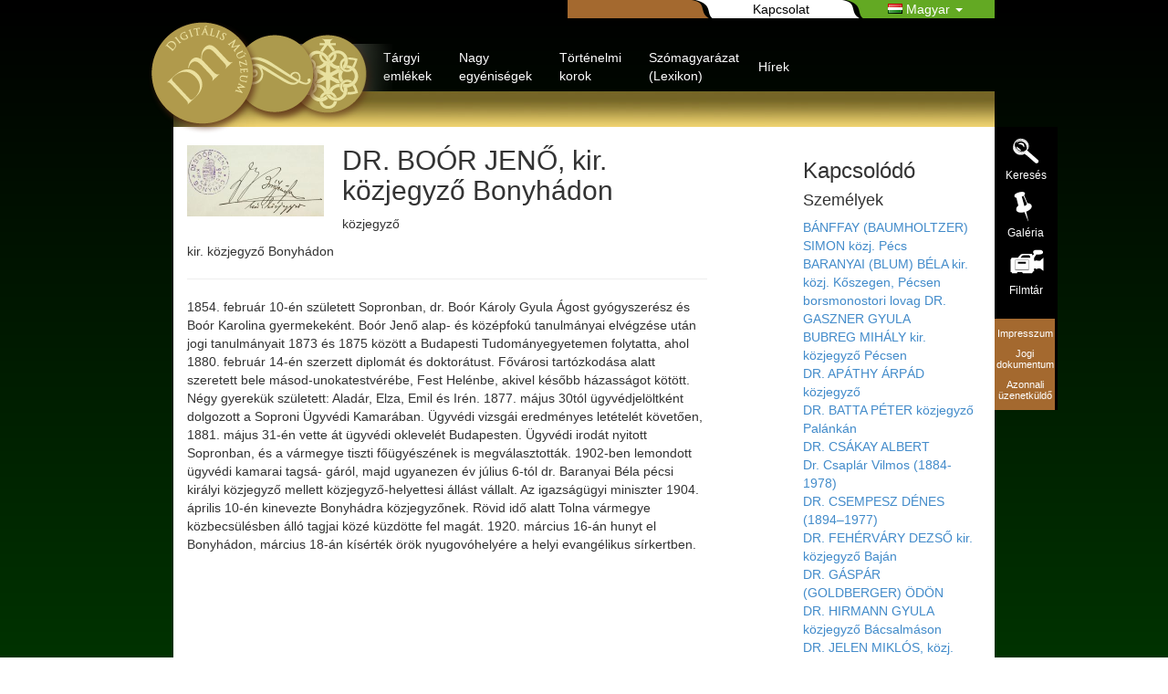

--- FILE ---
content_type: text/html; charset=utf-8
request_url: https://www.i-digi.hu/szemelyek/dr.-boor-jeno,-kir.-kozjegyzo-bonyhadon/346/
body_size: 30073
content:
<!DOCTYPE html>
<html lang="">
	<head>
		<meta charset="utf-8">
<meta http-equiv="X-UA-Compatible" content="IE=edge">
<meta name="viewport" content="width=device-width, initial-scale=1">
<!-- The above 3 meta tags *must* come first in the head; any other head content must come *after* these tags -->
<meta name="description" content="">
<meta name="author" content="">
<meta name="keywords" content="">

		<link rel="icon" href="https://www.i-digi.hu/favicon.ico" />
		<title> </title>
		
		<!-- Global stylesheets -->
		<link href="https://fonts.googleapis.com/css?family=Roboto:400,300,100,500,700,900" rel="stylesheet" type="text/css">
		<!--<link href="https://www.i-digi.hu/admin/_limitless/assets/css/icons/icomoon/styles.css" rel="stylesheet" type="text/css">-->
		<link href="https://www.i-digi.hu/assets/_limitless/assets/css/icons/icomoon/styles.css" rel="stylesheet" type="text/css">
		<link href="https://www.i-digi.hu/assets/_limitless/assets/css/components.css" rel="stylesheet" type="text/css">


		<!--<link href="https://www.i-digi.hu/assets/css/bootstrap/bootstrap.css" rel="stylesheet" type="text/css">-->

		<link href="https://www.i-digi.hu/assets/uikit/css/uikit.min.css" rel="stylesheet" type="text/css">
		
		<link rel="stylesheet" type="text/css" href="https://netdna.bootstrapcdn.com/bootstrap/3.0.2/css/bootstrap.css">
		<link href="https://www.i-digi.hu/assets/css/mokk_frontend.css" rel="stylesheet" type="text/css">

		<link rel="shortcut icon" href="https://www.i-digi.hu/assets/images/ico/favicon.ico">
		<link rel="apple-touch-icon-precomposed" sizes="144x144" href="https://www.i-digi.hu/assets/images/ico/apple-touch-icon-144-precomposed.png">
		<link rel="apple-touch-icon-precomposed" sizes="114x114" href="https://www.i-digi.hu/assets/images/ico/apple-touch-icon-114-precomposed.png">
		<link rel="apple-touch-icon-precomposed" sizes="72x72" href="https://www.i-digi.hu/assets/images/ico/apple-touch-icon-72-precomposed.png">
		<link rel="apple-touch-icon-precomposed" href="https://www.i-digi.hu/assets/images/ico/apple-touch-icon-57-precomposed.png">

	
		

		<!-- jQuery library -->
		<script type="text/javascript" src="https://www.i-digi.hu/assets/js/jquery.min.js"></script>

		<!-- Bootstrap library -->
		<!-- <script type="text/javascript" src="https://www.i-digi.hu/assets/js/bootstrap/bootstrap.min.js"></script>-->

		<script type="text/javascript" src="https://netdna.bootstrapcdn.com/bootstrap/3.0.2/js/bootstrap.js"></script>
		


		<!-- OWN Scripts -->
		<!--<script type="text/javascript" src="https://www.i-digi.hu/admin/_limitless/assets/js/plugins/buttons/hover_dropdown.min.js"></script>-->
		<script type="text/javascript" src="https://www.i-digi.hu/assets/_limitless/assets/js/plugins/buttons/hover_dropdown.min.js"></script>
		<script type="text/javascript" src="https://www.i-digi.hu/assets/_limitless/assets/js/app.js"></script>

		<script src="https://www.i-digi.hu/assets/js/jquery.bootpag.js"></script>

		<script src="https://www.i-digi.hu/assets/uikit/js/uikit.min.js"></script>
		<script src="https://www.i-digi.hu/assets/uikit/js/uikit-icons.min.js"></script>
		
		<script type="text/javascript" src="https://www.i-digi.hu/assets/js/mokk_frontend.js"></script>


	


	
		
		<!-- Global site tag (gtag.js) - Google Analytics -->
		<script async src="https://www.googletagmanager.com/gtag/js?id=G-TPXCE086ZE"></script>
		<script>
		window.dataLayer = window.dataLayer || [];
		function gtag(){dataLayer.push(arguments);}
		gtag('js', new Date());

		gtag('config', 'G-TPXCE086ZE');
		</script>

	</head>
	<body>
		
		<div id="search_container2" class="search_container2" style="" class="row">
			<form method="post" name="search_form2" id="search_form2">
    <div class="input-group">
        <div class="input-group-btn search-panel">
            <button type="button" class="btn btn-default dropdown-toggle" data-toggle="dropdown">
            	<span id="search_concept">Szűkítés</span> <span class="caret"></span>
            </button>
            <ul class="dropdown-menu" role="menu">
              <li><a href="#szemely">Személyek</a></li>
              <li><a href="#targy">Tárgyak</a></li>
              <li><a href="#hely">Helyek</a></li>
              <li><a href="#esemeny">Események</a></li>
              <li><a href="#kep">Képek</a></li>
              <li><a href="#szomagyarazat">Szómagyarázatok</a></li>
              <li class="divider"></li>
              <li><a href="#all">Minden</a></li>
            </ul>
        </div>
        <input type="hidden" name="search_param" value="all" id="search_param">
        <input type="text" class="form-control" name="search_text" placeholder="Adjon meg egy kifejezést">
        <span class="input-group-btn">
            <button style="height:34px;" class="btn btn-default" value="search_submit" type="submit"><span class="glyphicon glyphicon-search"></span></button>
        </span>
    </div>
</form>

		</div>
		<div id="header_wrapper" class="">
			<div id="topmenu_container" style="" class="hidden-xs">

				<ul class="nav navbar-nav navbar-right">
					<div id="topmenu_3" style="" class="">
						<li class="dropdown language-switch">
							
			<a class="dropdown-toggle" data-toggle="dropdown">
				<img src="https://www.i-digi.hu/assets/images/flags/hu.png" class="position-left" alt=""> Magyar <span class="caret"></span>
			</a>
							<ul class="dropdown-menu">
								
			<li><a onclick="change_lang(2,'https://www.i-digi.hu/')"><img src="https://www.i-digi.hu/assets/images/flags/gb.png" alt=""> English</a></li>
		
			<li><a onclick="change_lang(3,'https://www.i-digi.hu/')"><img src="https://www.i-digi.hu/assets/images/flags/de.png" alt=""> Deutsch</a></li>
		
							</ul>
						</li>
					</div>
				</ul>

				<div id="topmenu_2" style="" class="">
					<a href="https://www.i-digi.hu/kapcsolat">Kapcsolat</a>
				</div> 
				<div id="topmenu_1" style="" class="">
					<!--<a href="https://www.i-digi.hu/regisztracio">Regisztráció</a>-->&nbsp;
				</div>
				<div id="topmenu_0" style="" class="">
					<!--<a href="https://www.i-digi.hu/belepes">Belépés</a>-->&nbsp;
				</div>

			</div>
		<div id="topmenu_container_2"  class="visible-xs">
			<ul style="width:80px;float:right;margin:0px;" class="nav navbar-nav navbar-right">
				<div id="topmenu_3_2" class="">
					
			<a onclick="change_lang(2,'https://www.i-digi.hu/')"><img src="https://www.i-digi.hu/assets/images/flags/gb.png" alt=""></a>
		
			<a onclick="change_lang(3,'https://www.i-digi.hu/')"><img src="https://www.i-digi.hu/assets/images/flags/de.png" alt=""></a>
		
				</div>
			</ul>

			<div id="topmenu_2_2" style="" class="">
				<a href="https://www.i-digi.hu/kapcsolat">Kapcsolat</a>
			</div>
			<div id="topmenu_1_2" style="" class="">
				<a href="https://www.i-digi.hu/regisztracio">Regisztráció</a>
			</div>
			<div id="topmenu_0_2" style="" class="">
				<a href="https://www.i-digi.hu/belepes">Belépés</a>
			</div>

		</div>

			<img id="mokk_logos" style="" class="" width="268" height="126" src="https://www.i-digi.hu/assets/images/mokk_logos_2.png" usemap="#logomap">

			<map name="logomap">
				<area shape="circle" coords="197,61,44" href="https://www.i-digi.hu/">
				<area shape="circle" coords="61,60,58" href="https://www.i-digi.hu/">
				<area shape="circle" coords="140,60,44" href="https://www.i-digi.hu/">
			</map>

			<div class="navbar navbar-default navbar-static-top">
    <div style="z-index:1;"  class="">
        <div class="navbar-header">
            <button  type="button" class="navbar-toggle" data-toggle="collapse" data-target=".navbar-collapse">
                <span class="icon-bar"></span>
                <span class="icon-bar"></span>
                <span class="icon-bar"></span>
            </button>

        </div>

        <div class="navbar-collapse collapse">
            <ul class="nav navbar-nav hidden-xs">
                <li class="menulevel_1">
        <a onclick="search_toggler();" class="menulevel_1_text align-middle hidden-md hidden-lg hidden-sm" href="#" >
            Keresés
        </a></li>
                    <li class="dropdown menulevel_1 ">
                        <a href="#" class="dropdown-toggle menulevel_1_text" data-toggle="dropdown" data-hover="dropdown">
                            Tárgyi emlékek <!--<span class="caret"></span>-->
                        </a>
                        <ul class="dropdown-menu">
                            <li class="menulevel_2">
                                <a  href="https://www.i-digi.hu/oldalak/kozjegyzoi-sirok/11/">Közjegyzői sírok</a>
                            </li>
                            <li class="menulevel_2">
                                <a  href="https://www.i-digi.hu/oldalak/kozjegyzoi-pecsetek/15/">Közjegyzői pecsétek</a>
                            </li>
                        </ul>
                    </li>
                    <li class="dropdown menulevel_1 ">
                        <a href="#" class="dropdown-toggle menulevel_1_text" data-toggle="dropdown" data-hover="dropdown">
                            Nagy egyéniségek <!--<span class="caret"></span>-->
                        </a>
                        <ul class="dropdown-menu">
                            <li class="dropdown-submenu menulevel_2">
                                <a  href="#" onclick="return false;">Pécsi Kamara </a>
                                <ul class="dropdown-menu dropdown-menu-left">
                                    <li class="menulevel_3">
                                        <a  href="https://www.i-digi.hu/oldalak/pecsi-kamara-ii.-resz/19/">Pécsi Kamara II. rész</a>
                                    </li>
                                    <li class="menulevel_3">
                                        <a  href="https://www.i-digi.hu/oldalak/pecsi-kamara-i.-resz/10/">Pécsi Kamara I. rész</a>
                                    </li>
                                    <li class="menulevel_3">
                                        <a  href="https://www.i-digi.hu/oldalak/kozjegyzok-irasai/20/">Közjegyzők írásai</a>
                                    </li>
                                    <li class="menulevel_3">
                                        <a  href="https://www.i-digi.hu/oldalak/a-kamara-elete-es-esemenyei/21/">A kamara élete és eseményei</a>
                                    </li>
                                </ul>
                            </li>
                            <li class="menulevel_2">
                                <a  href="https://www.i-digi.hu/oldalak/kozjegyzok-a-multbol/13/">Közjegyzők a múltból</a>
                            </li>
                            <li class="menulevel_2">
                                <a  href="https://www.i-digi.hu/oldalak/kozjegyzok-a-delvideken/17/">Közjegyzők a Délvidéken</a>
                            </li>
                        </ul>
                    </li>
                    <li class="dropdown menulevel_1 ">
                        <a href="#" class="dropdown-toggle menulevel_1_text" data-toggle="dropdown" data-hover="dropdown">
                            Történelmi korok <!--<span class="caret"></span>-->
                        </a>
                        <ul class="dropdown-menu">
                            <li class="menulevel_2">
                                <a  href="https://www.i-digi.hu/oldalak/rendszervaltas/12/">Rendszerváltás</a>
                            </li>
                            <li class="menulevel_2">
                                <a  href="https://www.i-digi.hu/oldalak/csaszari-es-kiralyi-kozjegyzoseg/16/">Császári és királyi közjegyzőség </a>
                            </li>
                        </ul>
                    </li>
                    <li class="menulevel_1">
                        <a  class="menulevel_1_text" href="https://www.i-digi.hu/szomagyarazat" >
                            Szómagyarázat (Lexikon)
                        </a>
                    </li>
                    <li class="menulevel_1">
                        <a  target="_blank"  class="menulevel_1_text" href="#" >
                            Hírek
                        </a>
                    </li>
            </ul>
            <div class="sidebar-category sidebar-category-visible hidden-md hidden-lg hidden-sm">
                <div class="category-content no-padding">
                    <ul class="navigation navigation-main navigation-accordion">
                        <li class="menulevel_1">
        <a style="background-color:#b0943b;" onclick="search_toggler();" class="menulevel_1_text align-middle hidden-md hidden-lg hidden-sm" href="#" >
            Keresés
        </a></li>
                    <li>
                        <a  target="_blank"  class="menulevel_1_text" href="#" >
                            Tárgyi emlékek
                        </a>
                        <ul>
                            <li>
                                <a  href="https://www.i-digi.hu/oldalak/kozjegyzoi-sirok/11/">Közjegyzői sírok</a>
                            </li>
                            <li>
                                <a  href="https://www.i-digi.hu/oldalak/kozjegyzoi-pecsetek/15/">Közjegyzői pecsétek</a>
                            </li>
                        </ul>
                    </li>
                    <li>
                        <a  class="menulevel_1_text" href="https://www.i-digi.hu/oldalak/nagy-egyenisegek/13/" >
                            Nagy egyéniségek
                        </a>
                        <ul>
                            <li>
                                <a  href="https://www.i-digi.hu/oldalak/pecsi-kamara/10/">Pécsi Kamara</a>
                                <ul>
                                    <li>
                                        <a  href="https://www.i-digi.hu/oldalak/pecsi-kamara-ii.-resz/19/">Pécsi Kamara II. rész</a>
                                    </li>
                                    <li>
                                        <a  href="https://www.i-digi.hu/oldalak/pecsi-kamara-i.-resz/10/">Pécsi Kamara I. rész</a>
                                    </li>
                                    <li>
                                        <a  href="https://www.i-digi.hu/oldalak/kozjegyzok-irasai/20/">Közjegyzők írásai</a>
                                    </li>
                                    <li>
                                        <a  href="https://www.i-digi.hu/oldalak/a-kamara-elete-es-esemenyei/21/">A kamara élete és eseményei</a>
                                    </li>
                                </ul>
                            </li>
                            <li>
                                <a  href="https://www.i-digi.hu/oldalak/kozjegyzok-a-multbol/13/">Közjegyzők a múltból</a>
                            </li>
                            <li>
                                <a  href="https://www.i-digi.hu/oldalak/kozjegyzok-a-delvideken/17/">Közjegyzők a Délvidéken</a>
                            </li>
                        </ul>
                    </li>
                    <li>
                        <a  target="_blank"  class="menulevel_1_text" href="#" >
                            Történelmi korok
                        </a>
                        <ul>
                            <li>
                                <a  href="https://www.i-digi.hu/oldalak/rendszervaltas/12/">Rendszerváltás</a>
                            </li>
                            <li>
                                <a  href="https://www.i-digi.hu/oldalak/csaszari-es-kiralyi-kozjegyzoseg/16/">Császári és királyi közjegyzőség </a>
                            </li>
                        </ul>
                    </li>
                    <li>
                        <a  class="menulevel_1_text" href="https://www.i-digi.hu/szomagyarazat" >
                            Szómagyarázat (Lexikon)
                        </a>
                    </li>
                    <li>
                        <a  target="_blank"  class="menulevel_1_text" href="#" >
                            Hírek
                        </a>
                    </li><li class="menulevel_1">
            <a style="background-color:#b0943b;" class="menulevel_1_text align-middle hidden-md hidden-lg hidden-sm" href="https://www.i-digi.hu/galeria/" >
                Galéria
            </a></li><li class="menulevel_1">
            <a style="background-color:#b0943b;" class="menulevel_1_text align-middle hidden-md hidden-lg hidden-sm" href="https://www.i-digi.hu/filmtar/" >
                Filmtár
            </a></li><li class="menulevel_1">
            <a style="background-color:#b0943b;" class="menulevel_1_text align-middle hidden-md hidden-lg hidden-sm" href="https://www.i-digi.hu/impresszum/" >
                Impresszum
            </a></li><li class="menulevel_1">
            <a style="background-color:#b0943b;" class="menulevel_1_text align-middle hidden-md hidden-lg hidden-sm" href="https://www.i-digi.hu/jogi-dokumentum/" >
                Jogi dokumentum
            </a></li><li class="menulevel_1">
            <a style="background-color:#b0943b;" class="menulevel_1_text align-middle hidden-md hidden-lg hidden-sm" href="https://www.i-digi.hu/azonnali-uzenetkuldo/" >
                Azonnali üzenetküldő
            </a></li>
                    </ul>
                </div>
            </div>
        </div>


    </div>
</div>

			<div class="hidden-xs hidden-md hidden-lg pull-right" style="margin-top:90px;margin-right:10px;">
				<a style="color:white;" onclick="search_toggler();" class="" href="#" >
					Keresés
				</a>
			</div>
		</div>

		<div class="page_container">
			<div id="search_container" class="search_container" style="" class="row">
				<form method="post" name="search_form1" id="search_form1">
    <div class="input-group">
        <div class="input-group-btn search-panel">
            <button type="button" class="btn btn-default dropdown-toggle" data-toggle="dropdown">
            	<span id="search_concept">Szűkítés</span> <span class="caret"></span>
            </button>
            <ul class="dropdown-menu" role="menu">
              <li><a href="#szemely">Személyek</a></li>
              <li><a href="#targy">Tárgyak</a></li>
              <li><a href="#hely">Helyek</a></li>
              <li><a href="#esemeny">Események</a></li>
              <li><a href="#kep">Képek</a></li>
              <li><a href="#szomagyarazat">Szómagyarázatok</a></li>
              <li class="divider"></li>
              <li><a href="#all">Minden</a></li>
            </ul>
        </div>
        <input type="hidden" name="search_param" value="all" id="search_param">
        <input type="text" class="form-control" name="search_text" placeholder="Adjon meg egy kifejezést">
        <span class="input-group-btn">
            <button style="height:34px;" class="btn btn-default" value="search_submit" type="submit"><span class="glyphicon glyphicon-search"></span></button>
        </span>
    </div>
</form>

			</div>
			<div class="page_content">
				<div style="background-color:white;" class="col-sm-8 blog-main">

  <div class="blog-post">
      <img class="profile_pic" src="https://www.i-digi.hu/images/thumbs/Po/Po017__Boor_pecset.jpg" alt="">
    <h2 class="blog-post-title">DR. BOÓR JENŐ, kir. közjegyző Bonyhádon</h2>
    <p class="blog-post-meta">közjegyző</p>

    <p>kir. közjegyző Bonyhádon</p>
    <hr>
    <p><p>1854. február 10-én született Sopronban, dr. Boór Károly Gyula Ágost gyógyszerész és Boór Karolina gyermekeként. Boór Jenő alap- és középfokú tanulmányai elvégzése után jogi tanulmányait 1873 és 1875 között a Budapesti Tudományegyetemen folytatta, ahol 1880. február 14-én szerzett diplomát és doktorátust. Fővárosi tartózkodása alatt szeretett bele másod-unokatestvérébe, Fest Helénbe, akivel később házasságot kötött. Négy gyerekük született: Aladár, Elza, Emil és Irén. 1877. május 30tól ügyvédjelöltként dolgozott a Soproni Ügyvédi Kamarában. Ügyvédi vizsgái eredményes letételét követően, 1881. május 31-én vette át ügyvédi oklevelét Budapesten. Ügyvédi irodát nyitott Sopronban, és a vármegye tiszti főügyészének is megválasztották. 1902-ben lemondott ügyvédi kamarai tagsá- gáról, majd ugyanezen év július 6-tól dr. Baranyai Béla pécsi királyi közjegyző mellett közjegyző-helyettesi állást vállalt. Az igazságügyi miniszter 1904. április 10-én kinevezte Bonyhádra közjegyzőnek. Rövid idő alatt Tolna vármegye közbecsülésben álló tagjai közé küzdötte fel magát. 1920. március 16-án hunyt el Bonyhádon, március 18-án kísérték örök nyugovóhelyére a helyi evangélikus sírkertben.</p>
</p>
    
  </div>

</div>


<div class="connect_blocks_container col-sm-3 col-xs-12 blog-sidebar pull-right">
  <div class="">
    <h3 class="connect_title">Kapcsolódó</h3>
  </div>
  <div class="connect_block"><h4>Személyek</h4><ol class="list-unstyled"><li><a href="https://www.i-digi.hu/szemelyek/banffay-(baumholtzer)-simon-kozj.-pecs/307/">BÁNFFAY (BAUMHOLTZER) SIMON közj. Pécs</a></li><li><a href="https://www.i-digi.hu/szemelyek/baranyai-(blum)-bela-kir.-kozj.-koszegen,-pecsen/314/">BARANYAI (BLUM) BÉLA kir. közj. Kőszegen, Pécsen</a></li><li><a href="https://www.i-digi.hu/szemelyek/borsmonostori-lovag-dr.-gaszner-gyula/332/">borsmonostori lovag DR. GASZNER GYULA</a></li><li><a href="https://www.i-digi.hu/szemelyek/bubreg-mihaly-kir.-kozjegyzo-pecsen/313/">BUBREG MIHÁLY kir. közjegyző Pécsen</a></li><li><a href="https://www.i-digi.hu/szemelyek/dr.-apathy-arpad-kozjegyzo/305/">DR. APÁTHY ÁRPÁD közjegyző</a></li><li><a href="https://www.i-digi.hu/szemelyek/dr.-batta-peter-kozjegyzo-palankan/320/">DR. BATTA PÉTER közjegyző Palánkán</a></li><li><a href="https://www.i-digi.hu/szemelyek/dr.-csakay-albert/291/">DR. CSÁKAY ALBERT</a></li><li><a href="https://www.i-digi.hu/szemelyek/dr.-csaplar-vilmos-(1884-1978)/290/">Dr. Csaplár Vilmos (1884-1978)</a></li><li><a href="https://www.i-digi.hu/szemelyek/dr.-csempesz-denes-(1894–1977)/286/">DR. CSEMPESZ DÉNES (1894–1977)</a></li><li><a href="https://www.i-digi.hu/szemelyek/dr.-fehervary-dezso-kir.-kozjegyzo-bajan/334/">DR. FEHÉRVÁRY DEZSŐ kir. közjegyző Baján</a></li><li><a href="https://www.i-digi.hu/szemelyek/dr.-gaspar-(goldberger)-odon/293/">DR. GÁSPÁR (GOLDBERGER) ÖDÖN</a></li><li><a href="https://www.i-digi.hu/szemelyek/dr.-hirmann-gyula-kozjegyzo-bacsalmason/339/">DR. HIRMANN GYULA közjegyző Bácsalmáson</a></li><li><a href="https://www.i-digi.hu/szemelyek/dr.-jelen-miklos,-kozj.-pecsen/317/">DR. JELEN MIKLÓS, közj. Pécsen</a></li><li><a href="https://www.i-digi.hu/szemelyek/dr.-kiss-elemer-kir.-kozjegyzo-pecsvaradon/319/">DR. KISS ELEMÉR kir. közjegyző Pécsváradon</a></li><li><a href="https://www.i-digi.hu/szemelyek/dr.-kiss-emil-kir.-kozjegyzo-dardan/299/">Dr. Kiss Emil kir. közjegyző Dárdán</a></li><li><a href="https://www.i-digi.hu/szemelyek/dr.-koszeghy-antal-kozjegyzo-szentlorincen/328/">DR. KŐSZEGHY ANTAL közjegyző Szentlőrincen</a></li><li><a href="https://www.i-digi.hu/szemelyek/dr.-kovacsy-zoltan/285/">DR. KOVÁCSY ZOLTÁN</a></li><li><a href="https://www.i-digi.hu/szemelyek/dr.-kovats-kalman,-kozj.-b.fureden,-es-pecsen/311/">DR. KOVÁTS KÁLMÁN, közj.  B.füreden, és Pécsen</a></li><li><a href="https://www.i-digi.hu/szemelyek/dr.-krausz-gyozo-kir.-kozjegyzo-mohacson/303/">DR. KRAUSZ GYŐZŐ kir. közjegyző Mohácson</a></li><li><a href="https://www.i-digi.hu/szemelyek/dr.-lovasy-erno-kir.-kozjegyzo/330/">DR. LOVASY ERNŐ kir. közjegyző</a></li><li><a href="https://www.i-digi.hu/szemelyek/dr.-lukacs-izso-kir.-kozjegyzo/329/">DR. LUKÁCS IZSÓ kir. közjegyző</a></li><li><a href="https://www.i-digi.hu/szemelyek/dr.-mester-jozsef-kir.-kozjegyzo-tamasiban/370/">DR. MESTER JÓZSEF kir. közjegyző Tamásiban</a></li><li><a href="https://www.i-digi.hu/szemelyek/dr.-mullherr-alajos-kir.-kozjegyzo-pecsen/310/">DR. MÜLLHERR ALAJOS kir. közjegyző Pécsen</a></li><li><a href="https://www.i-digi.hu/szemelyek/dr.-noszlopy-gaspar-perlakon-kir.-kozjegyzo/294/">Dr. Noszlopy Gáspár Perlakon Kir. közjegyző</a></li><li><a href="https://www.i-digi.hu/szemelyek/dr.-onody-gabor-kir.-kozj.-pecsvaradon/318/">DR. ÓNODY GÁBOR kir. közj. Pécsváradon</a></li><li><a href="https://www.i-digi.hu/szemelyek/dr.-papp-jozsef,-kir.-kozjegyzo-bonyhadon/344/">DR. PAPP JÓZSEF, kir. közjegyző Bonyhádon</a></li><li><a href="https://www.i-digi.hu/szemelyek/dr.-petran-jozsef-kir.-kozjegyzo-tamasiban/340/">DR. PETRÁN JÓZSEF kir. közjegyző Tamásiban</a></li><li><a href="https://www.i-digi.hu/szemelyek/dr.-pozsogar-rezso/292/">DR. POZSOGÁR REZSŐ</a></li><li><a href="https://www.i-digi.hu/szemelyek/dr.-szilagyi-janos-kir.-kozjegyzo-maramarosszigete/333/">DR. SZILÁGYI JÁNOS kir. közjegyző Máramarosszigete</a></li><li><a href="https://www.i-digi.hu/szemelyek/dr.-szillery-(sziller)-peter/309/">DR. SZILLÉRY (SZILLER) PÉTER</a></li><li><a href="https://www.i-digi.hu/szemelyek/dr.-sziraky-laszlo-kir.-kozj.-derecsken,-pecsen/312/">DR. SZIRÁKY LÁSZLÓ kir. közj. Derecskén, Pécsen</a></li><li><a href="https://www.i-digi.hu/szemelyek/dr.-szlavi-kornel-kir.-kozjegyzo/304/">DR. SZLÁVI KORNÉL kir. közjegyző</a></li><li><a href="https://www.i-digi.hu/szemelyek/dr.-toldi-(schedel)-bela-kir.-kozj.-pecsen/315/">DR. TOLDI (SCHEDEL) BÉLA kir. közj. Pécsen</a></li><li><a href="https://www.i-digi.hu/szemelyek/dr.-vekony-bela-kozjegyzo-bajan/335/">DR. VÉKONY BÉLA közjegyző Baján</a></li><li><a href="https://www.i-digi.hu/szemelyek/egyhazasberzsenyi-dr.-berzsenyi-gero-(1854–1920)/282/">egyházasberzsenyi DR. BERZSENYI GERŐ (1854–1920)</a></li><li><a href="https://www.i-digi.hu/szemelyek/egyhazasberzsenyi-dr.-berzsenyi-laszlo/283/">egyházasberzsenyi DR. BERZSENYI LÁSZLÓ</a></li><li><a href="https://www.i-digi.hu/szemelyek/felsopulyai-dr.-madarasz-istvan,-kozj.-pecsen/308/">felsőpulyai Dr. Madarász István, közj. Pécsen</a></li><li><a href="https://www.i-digi.hu/szemelyek/hajosi-dr.-tarajossy-sandor/338/">hajósi DR. TARAJOSSY SÁNDOR</a></li><li><a href="https://www.i-digi.hu/szemelyek/kereseszegi-kerese-imre/301/">Kereseszegi KERESE IMRE</a></li><li><a href="https://www.i-digi.hu/szemelyek/mezotelegdi-dr.-roth-sandor-kir.-kozjegyzo-dardan/300/">mezőtelegdi Dr. Róth Sándor kir. közjegyző Dárdán</a></li><li><a href="https://www.i-digi.hu/szemelyek/muttnyanszky-alajos,-kir.-kozjegyzo-bonyhadon/342/">MUTTNYÁNSZKY ALAJOS, kir. közjegyző Bonyhádon</a></li><li><a href="https://www.i-digi.hu/szemelyek/sebestyen-matyas-kozjegyzo-perlakon/295/">Sebestyén Mátyás közjegyző Perlakon</a></li><li><a href="https://www.i-digi.hu/szemelyek/sikabonyi-dr.-angyal-bela-kir.-kozj.-dunafoldvaron/316/">sikabonyi DR. ANGYAL BÉLA kir. közj. Dunaföldváron</a></li><li><a href="https://www.i-digi.hu/szemelyek/szabo-jozsef,-kozjegyzo-mohacson/306/">SZABÓ JÓZSEF, közjegyző Mohácson</a></li><li><a href="https://www.i-digi.hu/szemelyek/szilagyi-ferenc-kir.-kozjegyzo-dardan/296/">SZILÁGYI FERENC kir. közjegyző Dárdán</a></li><li><a href="https://www.i-digi.hu/szemelyek/ursziny-pal-kir.-kozjegyzo-dardan/298/">Ursziny Pál kir. közjegyző Dárdán</a></li><li><a href="https://www.i-digi.hu/szemelyek/vamosi-saary-vincze-(1834–1894)/280/">vámosi SAÁRY VINCZE (1834–1894) </a></li><li><a href="https://www.i-digi.hu/szemelyek/visy-lajos-kir.-kozjegyzo-dardan/302/">Visy Lajos kir. közjegyző Dárdán</a></li><li><a href="https://www.i-digi.hu/szemelyek/visy-lajos-kozjegyzo-mohacson/297/">Visy Lajos közjegyző Mohácson</a></li></ol></div><div class="connect_block"><h4>Események</h4><ol class="list-unstyled"><li><a href="https://www.i-digi.hu/esemenyek/1904-1905.-ev-esemenyei/23/">1904-1905. év eseményei</a></li></ol></div>
</div>




			</div>
			<div style="clear:both;"></div>
		</div>

		<div style="color:white;font-size:12px;width:69px;margin-right:-69px;padding:0px;" id="own_sticky" class="container hidden-sm hidden-xs position-absolute pull-right own_sticky btn-group-vertical">

     <button type="button" class="own_sticky_button" style="background:url(https://www.i-digi.hu//assets/images/button_search.png);" onclick="search_toggler();">
        <div class="own_sticky_button_text" style="">Keresés</div>
    </button>

    <button type="button" onclick="location.href='https://www.i-digi.hu/galeria';" class="own_sticky_button" style="margin-top:63px;background:url(https://www.i-digi.hu/assets/images/button_maps.png);">
       <div class="own_sticky_button_text" style="">Galéria</div>
   </button>

   <button type="button" onclick="location.href='https://www.i-digi.hu/filmtar';" class="own_sticky_button" style="margin-top:126px;background:url(https://www.i-digi.hu/assets/images/button_video.png);">
      <div class="own_sticky_button_text" style="">Filmtár</div>
  </button>


  <div class="own_sticky_textbuttons" style="">
    <div class="own_sticky_spacer"></div>
        <a class="own_sticky_textbutton" href="https://www.i-digi.hu/impresszum">Impresszum</a>
    <div class="own_sticky_spacer"></div>
        <a class="own_sticky_textbutton" href="https://www.i-digi.hu/jogi-dokumentum">Jogi dokumentum</a>
    <div class="own_sticky_spacer"></div>
        <a class="own_sticky_textbutton" id="send_message_sticky" href="https://www.i-digi.hu/azonnali-uzenetkuldo">Azonnali üzenetküldő</a>
    <div class="own_sticky_spacer"></div>
  </div>
</div>


  	</body>
</html>


--- FILE ---
content_type: application/javascript
request_url: https://www.i-digi.hu/assets/js/jquery.bootpag.js
body_size: 6242
content:
/**
 * @preserve
 * bootpag - jQuery plugin for dynamic pagination
 *
 * Copyright (c) 2015 botmonster@7items.com
 *
 * Licensed under the MIT license:
 *   http://www.opensource.org/licenses/mit-license.php
 *
 * Project home:
 *   http://botmonster.com/jquery-bootpag/
 *
 * Version:  1.0.7
 *
 */
(function($, window) {

    $.fn.bootpag = function(options){

        var $owner = this,
            settings = $.extend({
                total: 0,
                page: 1,
                maxVisible: null,
                leaps: true,
                href: 'javascript:void(0);',
                hrefVariable: '{{number}}',
                next: '&raquo;',
                prev: '&laquo;',
				firstLastUse: false,
                first: '<span aria-hidden="true">&larr;</span>',
                last: '<span aria-hidden="true">&rarr;</span>',
                wrapClass: 'pagination',
                activeClass: 'active',
                disabledClass: 'disabled',
                nextClass: 'next',
                prevClass: 'prev',
		        lastClass: 'last',
                firstClass: 'first'
            },
            $owner.data('settings') || {},
            options || {});

        if(settings.total <= 0)
            return this;

          if(!$.isNumeric(settings.maxVisible) && !settings.maxVisible){
            settings.maxVisible = parseInt(settings.total, 10);
        }

        $owner.data('settings', settings);

        function renderPage($bootpag, page){

            page = parseInt(page, 10);
            var lp,
                maxV = settings.maxVisible == 0 ? 1 : settings.maxVisible,
                step = settings.maxVisible == 1 ? 0 : 1,
                vis = Math.floor((page - 1) / maxV) * maxV,
                $page = $bootpag.find('li');
            settings.page = page = page < 0 ? 0 : page > settings.total ? settings.total : page;
            $page.removeClass(settings.activeClass);
            lp = page - 1 < 1 ? 1 :
                    settings.leaps && page - 1 >= settings.maxVisible ?
                        Math.floor((page - 1) / maxV) * maxV : page - 1;

			if(settings.firstLastUse) {
				$page
					.first()
					.toggleClass(settings.disabledClass, page === 1);
			}

			var lfirst = $page.first();
			if(settings.firstLastUse) {
				lfirst = lfirst.next();
			}

			lfirst
                .toggleClass(settings.disabledClass, page === 1)
                .attr('data-lp', lp)
                .find('a').attr('href', href(lp));

            var step = settings.maxVisible == 1 ? 0 : 1;

            lp = page + 1 > settings.total ? settings.total :
                    settings.leaps && page + 1 < settings.total - settings.maxVisible ?
                        vis + settings.maxVisible + step: page + 1;

			var llast = $page.last();
			if(settings.firstLastUse) {
				llast = llast.prev();
			}

			llast
                .toggleClass(settings.disabledClass, page === settings.total)
                .attr('data-lp', lp)
                .find('a').attr('href', href(lp));

			$page
				.last()
				.toggleClass(settings.disabledClass, page === settings.total);


            var $currPage = $page.filter('[data-lp='+page+']');

			var clist = "." + [settings.nextClass,
							   settings.prevClass,
                               settings.firstClass,
                               settings.lastClass].join(",.");
            if(!$currPage.not(clist).length){
                var d = page <= vis ? -settings.maxVisible : 0;
                $page.not(clist).each(function(index){
                    lp = index + 1 + vis + d;
                    $(this)
                        .attr('data-lp', lp)
                        .toggle(lp <= settings.total)
                        .find('a').html(lp).attr('href', href(lp));
                });
                $currPage = $page.filter('[data-lp='+page+']');
            }
            $currPage.not(clist).addClass(settings.activeClass);
            $owner.data('settings', settings);
        }

        function href(c){

            return settings.href.replace(settings.hrefVariable, c);
        }

        return this.each(function(){

            var $bootpag, lp, me = $(this),
                p = ['<ul class="', settings.wrapClass, ' bootpag">'];

            if(settings.firstLastUse){
                p = p.concat(['<li data-lp="1" class="', settings.firstClass,
                       '"><a href="', href(1), '">', settings.first, '</a></li>']);
            }
            if(settings.prev){
                p = p.concat(['<li data-lp="1" class="', settings.prevClass,
                       '"><a href="', href(1), '">', settings.prev, '</a></li>']);
            }
            for(var c = 1; c <= Math.min(settings.total, settings.maxVisible); c++){
                p = p.concat(['<li data-lp="', c, '"><a href="', href(c), '">', c, '</a></li>']);
            }
            if(settings.next){
                lp = settings.leaps && settings.total > settings.maxVisible
                    ? Math.min(settings.maxVisible + 1, settings.total) : 2;
                p = p.concat(['<li data-lp="', lp, '" class="',
                             settings.nextClass, '"><a href="', href(lp),
                             '">', settings.next, '</a></li>']);
            }
            if(settings.firstLastUse){
                p = p.concat(['<li data-lp="', settings.total, '" class="last"><a href="',
                             href(settings.total),'">', settings.last, '</a></li>']);
            }
            p.push('</ul>');
            me.find('ul.bootpag').remove();
            me.append(p.join(''));
            $bootpag = me.find('ul.bootpag');

            me.find('li').click(function paginationClick(){

                var me = $(this);
                if(me.hasClass(settings.disabledClass) || me.hasClass(settings.activeClass)){
                    return;
                }
                var page = parseInt(me.attr('data-lp'), 10);
                $owner.find('ul.bootpag').each(function(){
                    renderPage($(this), page);
                });

                $owner.trigger('page', page);
            });
            renderPage($bootpag, settings.page);
        });
    }

})(jQuery, window);


--- FILE ---
content_type: application/javascript
request_url: https://www.i-digi.hu/assets/js/mokk_frontend.js
body_size: 4592
content:
// Dropdown Menu Fade


jQuery(document).ready(function(e){
    $('.search-panel .dropdown-menu').find('a').click(function(e) {
        e.preventDefault();
        var param = $(this).attr("href").replace("#","");
        var concept = $(this).text();
        $('.search-panel span#search_concept').text(concept);
        $('.input-group #search_param').val(param);
        //alert(param);
    });

    $("#reg").click(function(){

        $.post("commons/includes/registration/AJAX_registration.php", {nick: $("#nick").val(),pass: $("#pass").val(),pass_again: $("#pass_again").val(),name: $("#name").val(),job: $("#job").val(),email: $("#email").val(),phone: $("#phone").val(),username: $("#username").val(),action: "check"}, function(data){
            /**
            *HONEYPOT CAPTCHA
            */
            if(document.getElementById("username").value) {
                return false;
            }
            /**
            *HONEYPOT CAPTCHA END
            */
                if(data.substr(0,4)=="Hiba"){
                    alert(data);
                }else{
                    $("#inputs").css("display","none");
                    $("#req_content").html(data);
                }
        });
        return false;
    });

    $("#login").click(function(){

        $.post("commons/includes/login/AJAX_login.php", {nick: $("#nick").val(),pass: $("#pass").val(),username: $("#username").val(),action: "check"}, function(data){
            /**
            *HONEYPOT CAPTCHA
            */
            if(document.getElementById("username").value) {
                return false;
            }
            /**
            *HONEYPOT CAPTCHA END
            */

                if(data.substr(0,4)=="Hiba"){
                    alert(data);
                }else{
                    console.log(data);
                    $("#inputs").css("display","none");
                    $("#req_content").html(data);
                }
        });

        return false;
    });

    $("#send_message").click(function(){

        $.post("commons/includes/send_message/AJAX_send_message.php", {message_theme: $("#message_theme").val(),message: $("#message").val(),username: $("#username").val(), action: "send_message"}, function(data){

            /**
            *HONEYPOT CAPTCHA
            */
            if(document.getElementById("username").value) {
                return false;
            }
            /**
            *HONEYPOT CAPTCHA END
            */

                if(data.substr(0,4)=="Hiba"){
                    alert(data);
                }else{
                    $("#inputs").css("display","none");
                    $("#req_content").html(data);
                }
        });
        return false;
    });

    $('#send_message_sticky').click(function(event) {
        // Remember the link href
        var href = this.href;

        // Don't follow the link
        event.preventDefault();

        // Do the async thing

        $.post("commons/includes/send_message/AJAX_send_message.php", {message_path: window.location.href,action: "set_message_path"}, function(data){
                if(data.substr(0,4)=="Hiba"){
                    alert(data);
                }else{
                    window.location = href;
                }
        });


    });
});



function toggler(divId) {
    $("#" + divId).toggle();
}

function search_toggler() {
    if($(document).width()>768){
        $("#search_container").toggle();
    }else{
        $("#search_container2").toggle();
    }
//alert($(document).width());
}

$(function(){
  $(window).scroll(function(){
      //console.log(scrollY);
      document.getElementById("own_sticky").style.marginTop = scrollY+"px";
  });
});

function change_lang(lang,url){
    $.post(url+"commons/includes/language/AJAX_language.php", {ID: lang}, function(data){
        if(data.substr(0,4)=="Hiba"){
            alert(data);
        }else{
            console.log(data);
            window.location=url;
        }
});
}

$(window).on('resize', function(){
    if($(document).width()>768){
        if($("#search_container2").is(":visible")){
            //alert("asd");
            $("#search_container2").hide();
            $("#search_container").show();
        }
    }else{
        if($("#search_container").is(":visible")){
            //alert("asd");
            $("#search_container").hide();
            $("#search_container2").show();
        }
    }
});
